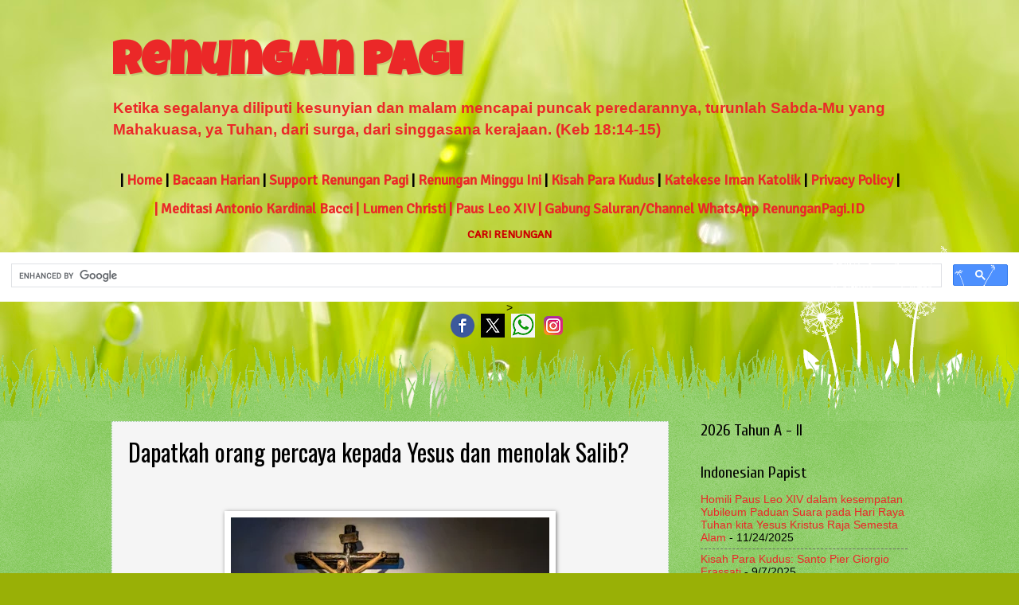

--- FILE ---
content_type: text/html; charset=utf-8
request_url: https://www.google.com/recaptcha/api2/aframe
body_size: 115
content:
<!DOCTYPE HTML><html><head><meta http-equiv="content-type" content="text/html; charset=UTF-8"></head><body><script nonce="7qi0as_WNX-D03ZF9V-ThA">/** Anti-fraud and anti-abuse applications only. See google.com/recaptcha */ try{var clients={'sodar':'https://pagead2.googlesyndication.com/pagead/sodar?'};window.addEventListener("message",function(a){try{if(a.source===window.parent){var b=JSON.parse(a.data);var c=clients[b['id']];if(c){var d=document.createElement('img');d.src=c+b['params']+'&rc='+(localStorage.getItem("rc::a")?sessionStorage.getItem("rc::b"):"");window.document.body.appendChild(d);sessionStorage.setItem("rc::e",parseInt(sessionStorage.getItem("rc::e")||0)+1);localStorage.setItem("rc::h",'1768993424351');}}}catch(b){}});window.parent.postMessage("_grecaptcha_ready", "*");}catch(b){}</script></body></html>

--- FILE ---
content_type: text/javascript; charset=UTF-8
request_url: https://www.renunganpagi.id/2022/08/dapatkah-orang-percaya-kepada-yesus-dan.html?action=getFeed&widgetId=Feed1&widgetType=Feed&responseType=js&xssi_token=AOuZoY6Vfpg5t-crYcg2NYEl6wt90YP8pw%3A1768993421342
body_size: 329
content:
try {
_WidgetManager._HandleControllerResult('Feed1', 'getFeed',{'status': 'ok', 'feed': {'entries': [{'title': 'Homili Paus Leo XIV dalam kesempatan Yubileum Paduan Suara pada Hari Raya \nTuhan kita Yesus Kristus Raja Semesta Alam', 'link': 'https://www.indonesianpapist.com/2025/11/homili-paus-leo-xiv-dalam-kesempatan.html', 'publishedDate': '2025-11-23T20:08:00.000-08:00', 'author': 'Unknown'}, {'title': 'Kisah Para Kudus: Santo Pier Giorgio Frassati', 'link': 'https://www.indonesianpapist.com/2025/09/kisah-para-kudus-santo-pier-giorgio.html', 'publishedDate': '2025-09-07T07:14:00.000-07:00', 'author': 'Unknown'}, {'title': 'Kisah Para Kudus: Santo Carlo Acutis', 'link': 'https://www.indonesianpapist.com/2025/09/kisah-para-kudus-santo-carlo-acutis.html', 'publishedDate': '2025-09-07T07:12:00.000-07:00', 'author': 'Unknown'}, {'title': 'Angelus, Paus Leo XVI: Minggu, 10 Agustus 2025', 'link': 'https://www.indonesianpapist.com/2025/08/angelus-paus-leo-xvi-minggu-10-agustus.html', 'publishedDate': '2025-08-10T05:52:00.000-07:00', 'author': 'Unknown'}, {'title': 'Audiensi Umum Paus Leo XIV: Rabu, 6 Agustus 2025', 'link': 'https://www.indonesianpapist.com/2025/08/audiensi-umum-paus-leo-xiv-rabu-6.html', 'publishedDate': '2025-08-10T05:47:00.000-07:00', 'author': 'Unknown'}], 'title': 'Indonesian Papist'}});
} catch (e) {
  if (typeof log != 'undefined') {
    log('HandleControllerResult failed: ' + e);
  }
}
